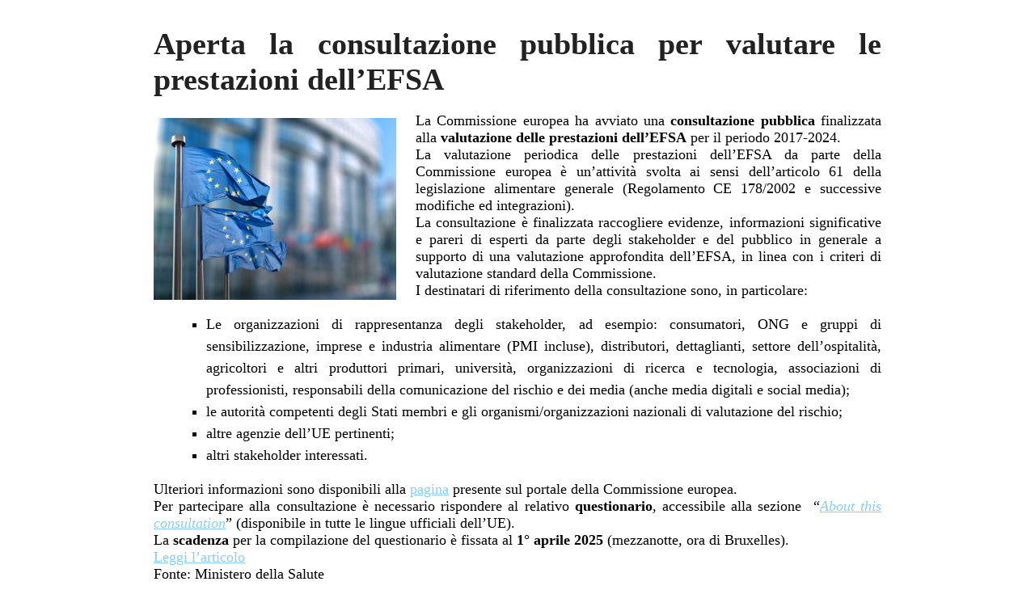

--- FILE ---
content_type: text/html; charset=UTF-8
request_url: https://www.veterinariapreventiva.it/category/esterne/politiche-sanitarie-esterne/page/2?print=print-search
body_size: 10733
content:
<html>
			<head><title>Categoria: Politiche sanitarie - Società Italiana di Medicina Veterinaria Preventiva</title><link type="text/css" rel="stylesheet" href="https://www.veterinariapreventiva.it/wp-content/plugins/pdf-print/css/default.css" media="all" /></head>
				<body class="pdfprnt_print ltr"><div id="content">						<div class="post">
							<div class="entry-header"><h1 class="entry-title">Aperta la consultazione pubblica per valutare le prestazioni dell&#8217;EFSA</h1></div>							<div class="entry-content"><div data-olk-copy-source="MessageBody"><img class="size-medium wp-image-11842 alignleft" src="https://www.veterinariapreventiva.it/wp-content/uploads/2022/05/unione_europea-300x225.jpg" alt="" width="300" height="225" />La Commissione europea ha avviato una <strong>consultazione pubblica</strong> finalizzata alla <strong>valutazione delle prestazioni dell&#8217;EFSA</strong> per il periodo 2017-2024.</div>
<div>La valutazione periodica delle prestazioni dell&#8217;EFSA da parte della Commissione europea è un&#8217;attività svolta ai sensi dell&#8217;articolo 61 della legislazione alimentare generale (Regolamento CE 178/2002 e successive modifiche ed integrazioni).</div>
<div>La consultazione è finalizzata raccogliere evidenze, informazioni significative e pareri di esperti da parte degli stakeholder e del pubblico in generale a supporto di una valutazione approfondita dell&#8217;EFSA, in linea con i criteri di valutazione standard della Commissione.</div>
<div>I destinatari di riferimento della consultazione sono, in particolare:</div>
<ul>
<li>
<div>Le organizzazioni di rappresentanza degli stakeholder, ad esempio: consumatori, ONG e gruppi di sensibilizzazione, imprese e industria alimentare (PMI incluse), distributori, dettaglianti, settore dell’ospitalità, agricoltori e altri produttori primari, università, organizzazioni di ricerca e tecnologia, associazioni di professionisti, responsabili della comunicazione del rischio e dei media (anche media digitali e social media);</div>
</li>
<li>
<div>le autorità competenti degli Stati membri e gli organismi/organizzazioni nazionali di valutazione del rischio;</div>
</li>
<li>
<div>altre agenzie dell’UE pertinenti;</div>
</li>
<li>
<div>altri stakeholder interessati.</div>
</li>
</ul>
<div>Ulteriori informazioni sono disponibili alla <a href="http://food.ec.europa.eu/horizontal-topics/general-food-law/performance-evaluation-european-food-safety-authority_en">pagina</a> presente sul portale della Commissione europea.</div>
<div>Per partecipare alla consultazione è necessario rispondere al relativo <strong>questionario</strong>, accessibile alla sezione  “<em><a id="LPlnk676688" title="https://click.outreach.efsa.europa.eu/?qs=2efd8a0dc1936ce78bc457f8d38c9da733460e1acda34b2da02c14b3a9bf7c25c188d8d766b60293d80b65e44c7e46d213916e050bbc2f72" href="https://click.outreach.efsa.europa.eu/?qs=2efd8a0dc1936ce78bc457f8d38c9da733460e1acda34b2da02c14b3a9bf7c25c188d8d766b60293d80b65e44c7e46d213916e050bbc2f72" target="_blank" rel="noopener noreferrer" data-auth="NotApplicable" data-linkindex="1">About this consultation</a></em>” (disponibile in tutte le lingue ufficiali dell&#8217;UE).</div>
<div>La <strong>scadenza</strong> per la compilazione del questionario è fissata al <strong>1° aprile 2025</strong> (mezzanotte, ora di Bruxelles).</div>
<div></div>
<div><a href="https://www.salute.gov.it/portale/news/p3_2_1_1_1.jsp?lingua=italiano&amp;menu=notizie&amp;p=dalministero&amp;id=6742">Leggi l&#8217;articolo</a></div>
<div></div>
<div>Fonte: Ministero della Salute</div>
</div>
						</div>
					<br/><hr/><br/>						<div class="post">
							<div class="entry-header"><h1 class="entry-title">Rischio zoonosi in canili, colonie e oasi feline. Puntare su monitoraggio, formazione e comunicazione</h1></div>							<div class="entry-content"><p><img class="size-medium wp-image-15072 alignleft" src="https://www.veterinariapreventiva.it/wp-content/uploads/2025/01/dogs-2848353_1920-300x202.jpg" alt="" width="300" height="202" />Le <strong>strutture di ricovero per cani e gatti</strong> rappresentano una realtà di grande importanza sanitaria e sociale, che hanno l’obiettivo di garantire la <a href="https://www.izsvenezie.it/temi/malattie-patogeni/">salute</a> e il <a href="https://www.izsvenezie.it/temi/benessere-animale/">benessere degli animali</a> durante la loro permanenza. Tuttavia, l’elevato turnover di animali di età, razza e origine diversi, affollati in poco spazio, e la frequente presenza di personale volontario spesso non adeguatamente formato, rendono queste strutture ad alto <strong>rischio igienico-sanitario</strong> non solo per gli animali ma potenzialmente anche per l’uomo.</p>
<p>Ricercatrici dell’Istituto Zooprofilattico Sperimentale delle Venezie (IZSVe) hanno condotto uno studio sulla prevalenza di alcune zoonosi note, potenziali ed emergenti in rifugi per cani e gatti nel Nord-Est, al fine di raccogliere informazioni utili all’implementazione di misure di prevenzione e controllo della diffusione delle infezioni e ridurre il rischio di zoonosi per gli operatori. I risultati sono stati ottenuti nell’ambito del progetto di ricerca <a href="https://www.izsvenezie.it/documenti/ricerche/2019/RC-IZS-VE-12-19.pdf">RC 12/19</a> e pubblicati su <em><a href="https://www.frontiersin.org/journals/veterinary-science/articles/10.3389/fvets.2024.1490649/full" target="_blank" rel="noopener">Frontiers in Veterinary Science</a></em>.</p>
<p>Leggi l&#8217;articolo</p>
<p>Fonte: IZS Venezie</p>
</div>
						</div>
					<br/><hr/><br/>						<div class="post">
							<div class="entry-header"><h1 class="entry-title">L&#8217;importanza di sorvegliare le acque residue</h1></div>							<div class="entry-content"><p><strong><img class="size-medium wp-image-11705 alignleft" src="https://www.veterinariapreventiva.it/wp-content/uploads/2022/03/monitoraggio_acque-300x225.jpg" alt="" width="300" height="225" />Fece giustamente molta impressione lo studio pubblicato nel 2009 dall’Istituto Mario Negri di Milano sull’importanza di sorvegliare le acque fognarie per stimare il consumo di droghe nella popolazione</strong> (1). Lo studio descriveva un nuovo metodo per stimare il consumo di droghe nella popolazione basato sulla misura dei residui delle droghe eliminati con le urine dai consumatori e veicolati tramite le acque fognarie ai depuratori cittadini. Il metodo è stato utilizzato per stimare i quantitativi di cannabis, cocaina, eroina e amfetamine consumati giornalmente nelle città di Milano, Lugano e Londra.</p>
<p><strong>Nel marzo 2024 sono stati pubblicati i risultati del più grande progetto europeo nel campo dell’analisi delle acque reflue da parte del </strong><strong><a href="https://score-network.eu/">gruppo europeo SCORE</a></strong> (<em>Sewage Analysis CORe group Europe</em>) in collaborazione con l’Agenzia Europea per il Monitoraggio delle Dipendenze (EMCDDA) – <em>Wastewater analysis and drugs: a European multi-city study</em>. L’analisi delle acque reflue o epidemiologia delle acque reflue rivela i profili di consumo delle principali droghe d’abuso in Europa con un trend in aumento di cocaina e MDMA/ecstasy.</p>
<p><strong>Se l’analisi delle acque residue si è rivelato un metodo efficace per valutare l’andamento nei consumi di sostanze d’abuso</strong>, non bisogna pensare tuttavia che questo tipo di analisi sia limitato a questo tipo di sostanze. Sempre più si diffonde la consapevolezza della fondamentale importanza della sorveglianza delle acque residue (<em>wastewater</em>) per <strong>monitorare la diffusione nelle popolazioni delle malattie infettive.</strong></p>
<p><strong>SARS-CoV 2 (l’agente responsabile della epidemia di Covid 19) e Poliovirus rappresentano la più solida evidenza della correlazione fra i patogeni identificati nelle acque residue e la diffusione delle due malattie virali</strong> (2). Nel 2023 il dipartimento di <em>Water and Sanitation and Hygiene </em>della Organizzazione Mondiale della Salute ha presentato la prima guida per la sorveglianza del SARS-CoV 2.</p>
<p><a href="https://www.saluteinternazionale.info/2024/11/sorvegliare-le-acque-residue/">Leggi l&#8217;articolo</a></p>
<p>Fonte: saluteinternazionale.info</p>
</div>
						</div>
					<br/><hr/><br/>						<div class="post">
							<div class="entry-header"><h1 class="entry-title">Sperimentazione primo vaccino mRNA contro norovirus</h1></div>							<div class="entry-content"><p><img class="size-medium wp-image-9626 alignleft" src="https://www.veterinariapreventiva.it/wp-content/uploads/2020/06/vaccino-300x225.jpg" alt="vaccino" width="300" height="225" /> È stata avviata la sperimentazione del primo vaccino mRNA al mondo contro il virus del vomito, norovirus, nella speranza che possa apportare enormi benefici alla salute e all’economia. A produrre il vaccino è l’azienda farmaceutica, Moderna. Il norovirus provoca malessere e diarrea e può diffondersi molto rapidamente tra le persone a stretto contatto, con epidemie che spesso si verificano in ospedali, case di cura, scuole e asili nido. Sebbene la maggior parte delle persone guarisca entro due o tre giorni, il virus può essere grave, soprattutto per i bambini molto piccoli, gli anziani o le persone con un sistema immunitario indebolito. “Al momento non esistono vaccini approvati contro il norovirus nel mondo, mentre alle persone che si ammalano gravemente vengono semplicemente somministrati liquidi per via endovenosa”, ha detto Patrick Moore, medico di base e ricercatore capo nazionale per la sperimentazione nel Regno Unito. “Il peso del virus è enorme, con circa 685 milioni di casi e 200.000 decessi a livello globale ogni anno”, ha proseguito Moore. “Nel Regno Unito si pensa che ci siano circa 4 milioni di casi di norovirus all’anno, con 12.000 ricoveri ospedalieri all’anno nella sola Inghilterra”, ha continuato Moore. “Nel Regno Unito, si stima che il norovirus costi circa 100 milioni di sterline all’anno al Servizio Sanitario Nazionale e, se si considerano i mancati guadagni, si arriva a circa 300 milioni di sterline”, ha affermato Moore. Denominato Nova 301, lo studio clinico di fase 3 durerà due anni e arruolerà 25.000 adulti, con particolare attenzione a quelli di età superiore ai 60 anni, provenienti da paesi tra cui Giappone, Canada e Australia. In totale, 27 centri di assistenza primaria e secondaria del NHS in Inghilterra, Scozia e Galles saranno coinvolti nella sperimentazione, con circa 2.500 partecipanti da reclutare da fine ottobre. La squadra di ricerca ha annunciato che utilizzerà anche unità mobili per facilitare la partecipazione delle persone. La parte britannica dello studio fa parte della partnership strategica decennale Moderna-Regno Unito e prevede una collaborazione tra il National Institute for Health and Care Research, NIHR, il Department of Health and Social Care, DHSC, la UK Health Security Agency, UKHSA.</p>
<p>Nell’ambito della sperimentazione, metà dei partecipanti verrà assegnata in modo casuale a ricevere il nuovo vaccino, mentre l’altra metà riceverà un’iniezione di soluzione salina come placebo. Il vaccino contro il norovirus si basa sulla tecnologia mRNA, un approccio utilizzato da aziende come Moderna e Pfizer/BioNTech nello sviluppo dei loro vaccini anti-Covid. Tali vaccini funzionano introducendo una molecola a singolo filamento, l’mRNA, nelle cellule umane. L’mRNA trasporta istruzioni che possono essere utilizzate dai macchinari all’interno di queste cellule per produrre proteine ​​associate al virus. Queste proteine ​​attivano quindi il sistema immunitario del corpo, fornendo protezione contro un futuro incontro con il virus stesso. Nel caso del nuovo vaccino, l’mRNA contiene istruzioni per produrre il rivestimento proteico di tre diversi tipi di norovirus, dando origine alla formazione di particelle innocue simili al virus che possono innescare la produzione di anticorpi. Mentre la squadra di scienziati ha affermato che i precedenti test del vaccino hanno dimostrato che esso genera una forte risposta immunitaria negli esseri umani, il nuovo studio è progettato per verificare se l’iniezione è efficace contro il virus stesso e, in tal caso, per quanto tempo dura la protezione. “Almeno il 65% di efficacia o più è ciò che considereremmo clinicamente significativo”, ha dichiarato Doran Fink, di Moderna. Se il vaccino contro il norovirus dovesse rivelarsi efficace, l’azienda prevede di presentare una domanda di autorizzazione all’immissione in commercio agli enti regolatori nel 2026, con un processo di revisione che dovrebbe durare fino a un anno. Verrebbero inoltre condotti ulteriori studi su adolescenti e bambini più piccoli. “Un vaccino efficace aiuterebbe a far funzionare normalmente le case di cura, consentendo alle persone di far visita ai propri cari”, ha sottolineato Saul Faust, dell’Università di Southampton e co-responsabile clinico del Vaccination Innovation Pathway del NIHR. “Ciò contribuirebbe a impedire che le persone fragili diventino ancora più fragili”, ha aggiunto Moore. “Non avremmo condotto questo tipo di sperimentazione a questo ritmo se non fosse andata a vantaggio degli individui stessi”, ha evidenziato Faust.</p>
<p>Fonte: AGI</p>
</div>
						</div>
					<br/><hr/><br/>						<div class="post">
							<div class="entry-header"><h1 class="entry-title">L’IZSVe supporta l’Ucraina per la diagnosi, la sorveglianza e il controllo della rabbia</h1></div>							<div class="entry-content"><p><img class="size-medium wp-image-3079 alignleft" src="https://www.veterinariapreventiva.it/wp-content/uploads/2017/11/IZS_VE-300x203.png" alt="" width="300" height="203" />Dal 23 settembre al 4 ottobre 2024, grazie al supporto finanziario dell’<a href="https://www.fao.org/one-health/areas-of-work/rabies/en" target="_blank" rel="noopener">Organizzazione delle Nazioni Unite per l’alimentazione e l’agricoltura (FAO)</a>, l’Istituto Zooprofilattico Sperimentale delle Venezie (IZSVe) ha ospitato <strong>un corso di formazione di due settimane</strong> dal titolo “<em>Migliorare la capacità di laboratorio per una migliore sorveglianza e controllo della rabbia</em>” per supportare l’Ucraina, dove il contesto di due anni di guerra ha contribuito alla diffusione della <a href="https://www.izsvenezie.it/temi/malattie-patogeni/rabbia/">rabbia</a> incrementando le preoccupazioni relative a questa malattia per la salute pubblica. Il corso ha visto la <strong>partecipazione di quattro veterinari</strong> che lavorano presso diversi laboratori veterinari regionali in Ucraina, e si è tenuto presso la sede centrale dell’IZSVe a Legnaro (Padova).</p>
<p>Nonostante la rabbia sia scomparsa nell’Europa occidentale, il continente non è esente dalla malattia; in particolare, <strong>la volpe rossa (<em>Vulpes vulpes</em>) rimane il serbatoio principale del virus nell’Europa orientale</strong>. Un’efficace <a href="https://www.izsvenezie.it/sorveglianza-epidemiologica-veterinaria-video/">sorveglianza attiva e passiva</a>, una diagnosi accurata e una vaccinazione di massa sono fattori critici per controllare ed eliminare progressivamente la malattia nel serbatoio animale, riducendo così il suo impatto significativo sulla salute pubblica. Di recente, è aumentata la preoccupazione per la diffusione della rabbia in Ucraina. <strong>Dall’inizio della guerra, si è registrato infatti un aumento significativo di animali randagi e un calo della copertura vaccinale sia tra la fauna selvatica (come le volpi) che tra gli animali domestici (tra cui cani e gatti)</strong>. Inoltre, si è registrato una crescita notevole dei casi segnalati di morsi umani da parte di animali domestici e selvatici, insieme a un aumento significativo dei trattamenti di profilassi antirabbica somministrati.</p>
<p><a href="https://www.izsvenezie.it/izsve-supporta-ucraina-per-diagnosi-sorveglianza-controllo-rabbia/?utm_source=IZSVe+Mailing+List&amp;utm_campaign=e0b65b13e3-2024-10+IZSVe+Newsletter+Protocolli+IAA+ospedale&amp;utm_medium=email&amp;utm_term=0_896702c7b5-e0b65b13e3-206978149">Leggi l&#8217;articolo </a></p>
<p>Fonte: IZS Venezie</p>
</div>
						</div>
					<br/><hr/><br/>						<div class="post">
							<div class="entry-header"><h1 class="entry-title">L’OMS lancia un quadro globale per comprendere le origini di agenti patogeni nuovi o riemergenti</h1></div>							<div class="entry-content"><p><img class="size-medium wp-image-3135 alignleft" src="https://www.veterinariapreventiva.it/wp-content/uploads/2017/09/OMS-300x287.jpg" alt="" width="300" height="287" />Con il sostegno del Gruppo consultivo scientifico per le origini di nuovi agenti patogeni (SAGO), l’Organizzazione mondiale della sanità (OMS) ha pubblicato un <a href="https://www.who.int/publications/m/item/who-global-framework-to-define-and-guide-studies-into-the-origins-of-emerging-and-re-emerging-pathogens-with-epidemic-and-pandemic-potential">quadro globale</a> per aiutare gli Stati membri a indagare in modo completo sulle origini di agenti patogeni nuovi e riemergenti. Mentre ci sono una serie di strumenti disponibili per indagare sui focolai di malattie infettive, questo è il primo approccio unificato e strutturato per indagare sulle origini di un nuovo agente patogeno. Questo quadro mira a colmare tale lacuna fornendo una serie completa di indagini e studi scientifici. È la prima versione di una guida “come fare” che verrà aggiornata come e quando necessario, in base al feedback degli utenti.</p>
<p>Come dimostra ogni epidemia e pandemia, la salute umana e animale è minacciata dal crescente rischio di emergere di virus noti (come Ebola, Nipah, influenza aviaria, Lassa e vaiolo delle scimmie) e nuovi agenti patogeni con potenziale epidemico e pandemico (nuova influenza, MERS-CoV, SARS-CoV-1, SARS-CoV-2), la capacità di prevenire, e quando non possiamo prevenire, di contenere rapidamente i focolai e identificare le loro origini è scientificamente, moralmente e finanziariamente più critica che mai.</p>
<p>Il quadro globale dell’OMS delinea indagini e studi scientifici per sei elementi tecnici:</p>
<p><strong>Prime indagini </strong>sui primi casi/cluster/focolai identificati per identificare potenziali fonti di esposizione, raccolta di campioni alla fonte, definire le caratteristiche del nuovo agente patogeno coinvolto per l’istituzione di saggi diagnostici.</p>
<p><strong>Studi umani</strong>: per comprendere l’epidemiologia, compresa la presentazione clinica, le modalità di trasmissione, la patologia e la prima presenza nei campioni di sorveglianza sindromica.</p>
<p><strong>Studi di interfaccia uomo/animale</strong> per identificare potenziali serbatoi animali, ospiti intermedi e zoonosi inverse.</p>
<p><strong>Studi per identificare i vettori </strong>degli insetti o altre fonti di infezione, nonché la prima presenza nell’ambiente. …</p>
<p><strong>Studi di genomica e filogenetic</strong>a per identificare i ceppi precursori, le caratteristiche genomiche, l’evoluzione negli ospiti intermedi e negli esseri umani e la distribuzione spaziale nel tempo.</p>
<p><strong>Studi di biosicurezza </strong>per determinare se una violazione nelle attività di laboratorio o di ricerca possa essere stata associata ai primi casi.</p>
<p><a href="https://www.isdenews.it/loms-lancia-un-quadro-globale-per-comprendere-le-origini-di-agenti-patogeni-nuovi-o-riemergenti/">Leggi l&#8217;articolo completo</a></p>
<p>Fonte: isdenews.it</p>
</div>
						</div>
					<br/><hr/><br/>						<div class="post">
							<div class="entry-header"><h1 class="entry-title">IIZZSS, influenza aviaria: allo studio test specifici per i bovini e il latte crudo</h1></div>							<div class="entry-content"><p><img class="size-medium wp-image-10670 alignleft" src="https://www.veterinariapreventiva.it/wp-content/uploads/2021/04/vaccino-300x225.png" alt="" width="300" height="225" />A seguito della diffusione del virus influenzale H5N1 ad alta patogenicità (HPAI) negli allevamenti degli Stati Uniti, gli Istituti Zooprofilattici Sperimentali delle Venezie (IZSVe) e della Lombardia ed Emilia-Romagna (IZSLER), in accordo con il Ministero della Salute, si sono resi disponibili ad organizzare test sperimentali su bovini e latte crudo allo scopo di produrre dati scientifici utili ad una valutazione del rischio e per una precisa diagnosi, qualora dovessero presentarsi eventuali riscontri sul territorio nazionale di casi analoghi a quelli statunitensi.</p>
<p>&nbsp;</p>
<p>Questi studi mirano ad ampliare il quadro delle conoscenze scientifiche attualmente a disposizione e a fornire una risposta efficace e tempestiva in caso di rischio sanitario, attraverso metodi di laboratorio validati. Allo stato attuale non vi è alcuna evidenza di infezione, neanche pregressa, nella popolazione bovina in Europa. La circolazione del virus H5N1 nelle vacche da latte ad oggi è stata segnalata solo negli Stati Uniti.</p>
<p><a href="https://www.izsvenezie.it/influenza-aviaria-studio-test-specifici-bovini-latte-crudo/" target="_blank" rel="noopener">Continua a leggere</a></p>
</div>
						</div>
					<br/><hr/><br/>						<div class="post">
							<div class="entry-header"><h1 class="entry-title">Come gestire un focolaio di salmonellosi negli allevamenti di bovine da latte: il protocollo dell’IZS delle Venezie</h1></div>							<div class="entry-content"><p><img class="size-medium wp-image-7009 alignleft" src="https://www.veterinariapreventiva.it/wp-content/uploads/2019/02/salmonella_bacteria-67659_1920-300x252.jpg" alt="" width="300" height="252" />Il Centro di referenza nazionale per le salmonellosi dell’<strong>Istituto Zooprofilattico Sperimentale delle Venezie</strong> (IZSVe), in collaborazione con la <strong>Regione del Veneto</strong>, ha redatto un <strong>protocollo</strong> per la gestione dei <strong>focolai di salmonellosi</strong>, negli allevamenti di bovine da latte, causati da Salmonella Typhimurium, inclusa la variante monofasica, Salmonella Dublin e Salmonella Enteritidis.</p>
<p>Il protocollo stilato è rivolto ai<strong> servizi veterinari</strong> delle aziende sanitarie locali, ai veterinari che operano nei <strong>laboratori</strong> diagnostici territoriali degli Istituti Zooprofilattici Sperimentali e ai veterinari <strong>liberi professionisti</strong>. Definisce le azioni da applicare per la gestione dei focolai ed in particolare fornisce indicazioni sulle modalità di:</p>
<ul>
<li>gestione delle segnalazioni di positività;</li>
<li>esecuzione del primo sopralluogo e azioni da svolgere a seguito della segnalazione di positività</li>
<li>misure da intraprendere in base agli esiti del sopralluogo in azienda e degli accertamenti analitici</li>
<li>gestione del focolaio d’infezione</li>
<li>estinzione del focolaio</li>
</ul>
<p><a href="https://www.ruminantia.it/come-gestire-un-focolaio-di-salmonellosi-negli-allevamenti-di-bovine-da-latte-il-protocollo-dellizs-delle-venezie/">Leggi l&#8217;articolo</a></p>
<p>Fonte: Ruminantia</p>
</div>
						</div>
					<br/><hr/><br/>						<div class="post">
							<div class="entry-header"><h1 class="entry-title">Emmanuelle Soubeyran è il nuovo Direttore generale WOAH</h1></div>							<div class="entry-content"><div class="single__excerpt"><em><img class="size-medium wp-image-14246 alignleft" src="https://www.veterinariapreventiva.it/wp-content/uploads/2024/05/Soubeyran-300x169.jpg" alt="" width="300" height="169" />Nel corso della 91ª Sessione Generale, l&#8217;Organizzazione Mondiale per la Salute Animale ha eletto il suo nuovo Direttore Generale, la dott.ssa Emmanuelle Soubeyran, per un mandato di 5 anni (2024-2029).</em></div>
<p>Attraverso una votazione a scrutinio segreto, seguendo la regola &#8220;un paese, un voto&#8221;, i delegati della WOAH hanno scelto la dottoressa Soubeyran, medico veterinario e già Vicedirettore generale per l’alimentazione, nonché Capo dei Servizi Veterinari francesi, per guidare l&#8217;Organizzazione.</p>
<p>Soubeyran diventa quindi l&#8217;ottavo direttore generale della WOAH. Sotto la sua guida la WOAH continuerà a impegnarsi per far progredire la governance della salute animale, promuovendo un futuro più sicuro e più sano per gli animali e per gli esseri umani.</p>
<p>Con l&#8217;elezione della dott.ssa Soubeyran si conclude il mandato di 8 anni del predecessore, la dott.ssa Monique Eloit.</p>
<p>Eloit lascia un&#8217;eredità significativa che ha rafforzato la cooperazione globale per combattere le malattie animali. Durante i suoi due mandati, WOAH ha migliroato la capacità e l&#8217;inclusività dei suoi membri, ampliando il sostegno ai <a href="https://www.woah.org/en/what-we-offer/improving-veterinary-services/pvs-pathway/veterinary-workforce-development/">paraprofessionisti veterinari e agli operatori sanitari della comunità animale</a>. Promuovendo l&#8217;innovazione, WOAH ha anche implementato programmi basati sui dati come <a href="https://www.woah.org/en/what-we-do/standards/observatory/">l&#8217;Osservatorio</a>, un meccanismo di monitoraggio dell&#8217;attuazione degli standard WOAH e la banca dati globale sull&#8217;uso di antimicrobici per animali, <a href="https://amu.woah.org/amu-system-portal/home" target="_blank" rel="noreferrer noopener">ANIMUSE<span class="added-icon">  </span></a>.</p>
<p>&#8220;<em>Mentre celebriamo il <a href="https://www.woah.org/en/woah-turns-100-a-century-of-improving-animal-health-and-welfare/">100° anniversario</a> di WOAH, riflettiamo su un secolo di impegno solido per la salute animale globale. </em></p>
<p><em>Il futuro presenta sfide complesse e interconnesse, dalle malattie zoonotiche alla sostenibilità della produzione animale. </em></p>
<p><em>WOAH è pronta ad assumere un ruolo guida nell&#8217;affrontare questi problemi con un&#8217;enfasi sulla collaborazione, l&#8217;innovazione e l&#8217;inclusività</em>&#8221; scrive WOAH in una nota.</p>
<p>&nbsp;</p>
</div>
						</div>
					<br/><hr/><br/>						<div class="post">
							<div class="entry-header"><h1 class="entry-title">Le sorprese (amare) non finiscono mai!</h1></div>							<div class="entry-content"><p><img class="size-medium wp-image-14078 alignleft" src="https://www.veterinariapreventiva.it/wp-content/uploads/2024/04/sorpesa_amara-300x225.jpg" alt="" width="300" height="225" />Nella mia attuale veste di professore universitario in pensione dopo una  gratificante carriera di docenza accademica ed una nutrita serie di convegni alle spalle, confesso di non aver mai partecipato, prima d’ora, ad un simposio internazionale i cui lavori non fossero aperti dai saluti delle Autorità locali.</p>
<p>Ecco i fatti: dal 10 al 12 Aprile si è svolta a Catania, presso il rinomato Centro Congressi “Le Ciminiere”, la <a href="http://35.ma/">35.ma</a> Conferenza Annuale della  “European Cetacean Society”  (“Società Europea di Cetologia”), che ha visto la partecipazione di circa 600 studiosi provenienti da ben 42 Paesi, 24 Europei e 18 extra-Europei.</p>
<p>Orbene, nonostante le locandine ed i manifesti congressuali recassero in bella mostra il logo del Municipio di Catania nonché quello della Regione Siciliana, non un singolo rappresentante di tali Istituzioni si è presentato alla cerimonia inaugurale per portare quantomeno un “doveroso” cenno di saluto!</p>
<p>Riporto tutto ciò con un sentimento misto di stupore e di amarezza, che mi deriva anche dall’avere origini catanesi, di cui vado oltremodo fiero e orgoglioso.</p>
<p>E’ particolarmente triste dover constatare, altresì, come un siffatto desolante accadimento non deponga a favore della quantomai auspicabile e benemerita sinergia di intenti, di strategie e di azioni fra la Comunità Scientifica, da un lato, e la Pubblica Amministrazione, dall’altro, ma che rischi di tradursi, al contrario, in un approfondimento del solco che, a dispetto del cambiamento climatico e delle altre drammatiche sfide che la contemporaneità ci pone di fronte, continua purtroppo a tenere le due componenti separate l’una dall’altra.</p>
<p><em>Errare Humanum est Perseverare Autem Diabolicum</em>!</p>
<p>Giovanni Di Guardo,<br />
DVM, Dipl. ECVP,<br />
Già Professore di Patologia Generale e Fisiopatologia Veterinaria presso la Facoltà di Medicina Veterinaria dell’Università degli Studi di Teramo</p>
</div>
						</div>
					</div></body>
		</html>